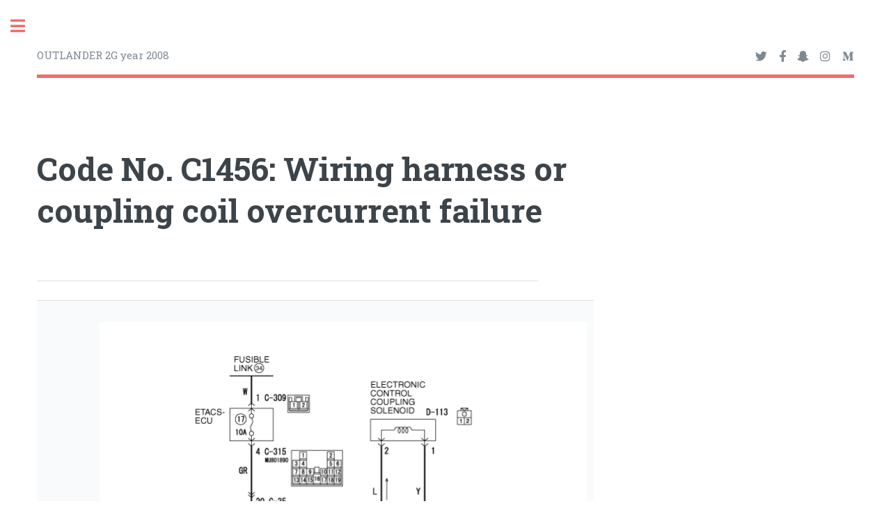

--- FILE ---
content_type: text/html; charset=UTF-8
request_url: http://mitsubishi.automotive-manuals.com/outlander-2008/M127400690008400ENG.HTML
body_size: 4591
content:
<!DOCTYPE HTML>
<!--
	Editorial by HTML5 UP
	html5up.net | @ajlkn
	Free for personal and commercial use under the CCA 3.0 license (html5up.net/license)
-->
<html>
	<head>
		<title>Code No. C1456: Wiring harness or coupling coil overcurrent failure | Mitsubishi OUTLANDER 2G 2008 DIY Repair Guide</title>
		<meta name=”description” content=”OUTLANDER 2G Wokshop Manual”>
		<meta charset="utf-8" />
		<meta name="viewport" content="width=device-width, initial-scale=1" />
		<link rel="stylesheet" href="/assets/css/main.css" />
		<link rel="canonical" href="http://mitsubishi.automotive-manuals.com/outlander-2008/M127400690008400ENG.HTML" /><link href="/css/lightbox.css" rel="stylesheet" />
<script src="/js/lightbox-plus-jquery.js"></script>


	</head>
	<body class="is-preload">

		<!-- Wrapper -->
			<div id="wrapper">

				<!-- Main -->
					<div id="main">
						<div class="inner">

							<!-- Header -->
								<header id="header">
									<a href="/outlander-2008" class="logo"><strong></strong>  OUTLANDER 2G year 2008</a>
									<ul class="icons">
										<li><a href="#" class="icon brands fa-twitter"><span class="label">Twitter</span></a></li>
										<li><a href="#" class="icon brands fa-facebook-f"><span class="label">Facebook</span></a></li>
										<li><a href="#" class="icon brands fa-snapchat-ghost"><span class="label">Snapchat</span></a></li>
										<li><a href="#" class="icon brands fa-instagram"><span class="label">Instagram</span></a></li>
										<li><a href="#" class="icon brands fa-medium-m"><span class="label">Medium</span></a></li>
									</ul>
								</header>
<!-- Content -->
								<section style="max-width: 800px;>
<script async src="https://pagead2.googlesyndication.com/pagead/js/adsbygoogle.js"></script>
<!-- HONDA-RESPONSIVE -->
<ins class="adsbygoogle"
     style="display:block"
     data-ad-client="ca-pub-6314846913632332"
     data-ad-slot="5215904091"
     data-ad-format="auto"
     data-full-width-responsive="true"></ins>
<script>
     (adsbygoogle = window.adsbygoogle || []).push({});
</script>   
									<header class="main">
										<h1></h1>
									</header>

									<h1>Code No. C1456: Wiring harness or coupling coil overcurrent failure</h1><br/><hr width="90%"/><a name=""></a><table border="0" class="fonttbl5" width="90%">
<tr>
<td width="35%">
</td>
<td valign="top" width="65%"><b></b><br/><a data-lightbox="W8G27E000A00ENG" href="/outlander-2008/img/27/W8G27E000A00ENG.png"><img src="/outlander-2008/img/27/W8G27E000A00ENG.png" width="700"/></a><br/></td>
</tr>
</table><table border="0" class="fontmain5" width="90%">
<tr>
<td valign="top" width="35%"><a data-lightbox="AC603442AB00ENG" href="/outlander-2008/img/27/AC603442AB00ENG.png"><img src="/outlander-2008/img/27/AC603442AB00ENG.png" width="250"/></a><br/><a data-lightbox="AC603443AB00ENG" href="/outlander-2008/img/27/AC603443AB00ENG.png"><img src="/outlander-2008/img/27/AC603443AB00ENG.png" width="250"/></a><br/></td>
<td valign="top" width="65%">
<table border="1" class="fontattn5" width="100%">
<tr>
<td bgcolor="#ffaaaa" width="60"><b>caution</b></td>
<td bgcolor="#ffaaaa">If there is any problem in the CAN bus lines, an incorrect diagnosis code may be set. Prior to this diagnosis, always diagnose the CAN bus lines.<br/></td>
</tr>
</table>
</td>
</tr>
</table><a name=""></a><hr width="70%"/><h3>OPERATION</h3><br/><br/><a name=""></a><hr width="70%"/><h3>DIAGNOSIS CODE SET CONDITIONS</h3><br/><br/><b></b><br/><ul>
<li>Electronic control coupling solenoid current monitor value: 6 A or more (deviated from the normal current value range)<br/></li>
</ul><a name=""></a><hr width="70%"/><h3>PROBABLE CAUSES</h3><br/><b>Current trouble</b><br/><ul>
<li>Damaged harness wires and connector (Short to earth between 4WD-ECU and the electronic control coupling solenoid)<br/></li>
<li>4WD-ECU internal error<br/></li>
<li>Short circuit in the coupling coil<br/></li>
</ul><b>Past trouble</b><br/><ul>
<li>Intermittent wiring harness or connector failure<br/><table border="1" class="fontattn5" width="85%">
<tr>
<td bgcolor="#aaaaff" width="60"><b>note</b></td>
<td bgcolor="#aaaaff">For diagnosis procedures, refer to "How to treat past trouble". (Refer to GROUP 00, How to Treat Past Trouble <a href="/outlander-2008/M100101410025400ENG.html"><img src="/outlander-2008/button/03btn007.png"/></a>.)<br/></td>
</tr>
</table>
</li>
<li>Intermittent electronic control coupling failure (solenoid failure)<br/></li>
</ul><hr width="90%"/><a name=""></a><table border="0" class="fontttl5" width="90%">
<tr>
<td width="35%">
</td>
<td valign="top" width="65%">
<h2>DIAGNOSIS PROCEDURE</h2><br/></td>
</tr>
</table><a name="A1"></a><table border="0" class="fontttl5" width="90%">
<tr>
<td width="35%">
</td>
<td valign="top" width="65%">
<h2>STEP 1. M.U.T.-III CAN bus diagnostics</h2><br/></td>
</tr>
</table><table border="0" class="fontmain5" width="90%">
<tr>
<td width="35%">
</td>
<td valign="top" width="65%">Use M.U.T.-III to diagnose the CAN bus lines.<br/></td>
</tr>
</table><table border="0" class="fontmain5" width="90%">
<tr>
<td width="35%">
</td>
<td valign="top" width="65%">
<h3>Q.
		        Is the check result normal?<br/></h3>
</td>
</tr>
</table><table border="0" class="fontmain5" width="90%">
<tr>
<td width="35%">
</td>
<td valign="top" width="65%"><a href="#A3"><img src="/outlander-2008/button/03btn001.png"/></a>Go to Step 3.<br/></td>
</tr>
<tr>
<td width="35%">
</td>
<td valign="top" width="65%">
</td>
</tr>
</table><table border="0" class="fontmain5" width="90%">
<tr>
<td width="35%">
</td>
<td valign="top" width="65%"><a href="#A2"><img src="/outlander-2008/button/03btn002.png"/></a>Repair the CAN bus line. (Refer to GROUP 54C - Troubleshooting <a href="/outlander-2008/M154830030077300ENG.html"><img src="/outlander-2008/button/03btn007.png"/></a>.) On completion, go to Step 2.<br/></td>
</tr>
<tr>
<td width="35%">
</td>
<td valign="top" width="65%">
</td>
</tr>
</table><a name="A2"></a><table border="0" class="fontttl5" width="90%">
<tr>
<td width="35%">
</td>
<td valign="top" width="65%">
<h2>STEP 2. Check whether the diagnosis code is reset after repairing the CAN bus line.</h2><br/></td>
</tr>
</table><table border="0" class="fontmain5" width="90%">
<td width="35%">
</td>
<td width="65%">(1)Erase the diagnosis code.<br/></td>
</table><table border="0" class="fontmain5" width="90%">
<td width="35%">
</td>
<td width="65%">(2)Turn the ignition switch from the LOCK (OFF) position to the ON position.<br/></td>
</table><table border="0" class="fontmain5" width="90%">
<td width="35%">
</td>
<td width="65%">(3)Use M.U.T.-III to activate the electronic control coupling to the maximum 4WD control torque. (Refer to Actuator Test Table <a href="/outlander-2008/M127400110003800ENG.html"><img src="/outlander-2008/button/03btn007.png"/></a>.)<br/></td>
</table><table border="0" class="fontmain5" width="90%">
<td width="35%">
</td>
<td width="65%">(4)Check if the diagnosis code is set.<br/></td>
</table><table border="0" class="fontmain5" width="90%">
<tr>
<td width="35%">
</td>
<td valign="top" width="65%">
<h3>Q.
		        Is the diagnosis code No. C1456 set?<br/></h3>
</td>
</tr>
</table><table border="0" class="fontmain5" width="90%">
<tr>
<td width="35%">
</td>
<td valign="top" width="65%"><a href="#A3"><img src="/outlander-2008/button/03btn001.png"/></a>Go to Step 3.<br/></td>
</tr>
<tr>
<td width="35%">
</td>
<td valign="top" width="65%">
</td>
</tr>
</table><table border="0" class="fontmain5" width="90%">
<tr>
<td width="35%">
</td>
<td valign="top" width="65%"><img src="/outlander-2008/button/03btn002.png"/>This diagnosis is complete.<br/></td>
</tr>
<tr>
<td width="35%">
</td>
<td valign="top" width="65%">
</td>
</tr>
</table><a name="A3"></a><table border="0" class="fontttl5" width="90%">
<tr>
<td width="35%">
</td>
<td valign="top" width="65%">
<h2>STEP 3. M.U.T.-III data list</h2><br/></td>
</tr>
</table><table border="0" class="fontmain5" width="90%">
<tr>
<td width="35%">
</td>
<td valign="top" width="65%">Check the following service data. (Refer to <a href="/outlander-2008/M127400100003101ENG.html"><img src="/outlander-2008/button/03btn007.png"/></a>.)<br/></td>
</tr>
</table><table border="0" class="fontmain5" width="90%">
<tr>
<td width="35%">
</td>
<td valign="top" width="65%"><b></b><br/><ul>
<li>Item 04: Coupling current command value<br/></li>
<li>Item 05: Coupling current monitor value<br/></li>
</ul>
</td>
</tr>
</table><table border="0" class="fontmain5" width="90%">
<tr>
<td width="35%">
</td>
<td valign="top" width="65%">
<h3>Q.
		        Is the check result normal?<br/></h3>
</td>
</tr>
</table><table border="0" class="fontmain5" width="90%">
<tr>
<td width="35%">
</td>
<td valign="top" width="65%"><img src="/outlander-2008/button/03btn001.png"/>Replace 4WD-ECU. (Refer to <a href="/outlander-2008/M127400160003300ENG.html"><img src="/outlander-2008/button/03btn007.png"/></a>.)<br/></td>
</tr>
<tr>
<td width="35%">
</td>
<td valign="top" width="65%">
</td>
</tr>
</table><table border="0" class="fontmain5" width="90%">
<tr>
<td width="35%">
</td>
<td valign="top" width="65%"><a href="#A4"><img src="/outlander-2008/button/03btn002.png"/></a>Go to Step 4.<br/></td>
</tr>
<tr>
<td width="35%">
</td>
<td valign="top" width="65%">
</td>
</tr>
</table><a name="A4"></a><table border="0" class="fontttl5" width="90%">
<tr>
<td width="35%">
</td>
<td valign="top" width="65%">
<h2>STEP 4. Check the following connector:</h2><br/></td>
</tr>
</table><table border="0" class="fontmain5" width="90%">
<tr>
<td width="35%">
</td>
<td valign="top" width="65%">Check the connectors below for improper engagement, terminal damage or terminal drawn in the connector case.<br/></td>
</tr>
</table><table border="0" class="fontmain5" width="90%">
<tr>
<td width="35%">
</td>
<td valign="top" width="65%"><b></b><br/><ul>
<li>C-130 4WD-ECU connector<br/></li>
<li>D-113 electronic control coupling solenoid connector<br/></li>
<li>C-35 intermediate connector<br/></li>
</ul>
</td>
</tr>
</table><table border="0" class="fontmain5" width="90%">
<tr>
<td width="35%">
</td>
<td valign="top" width="65%">
<h3>Q.
		        Are the connectors and terminals in good condition?<br/></h3>
</td>
</tr>
</table><table border="0" class="fontmain5" width="90%">
<tr>
<td width="35%">
</td>
<td valign="top" width="65%"><a href="#A5"><img src="/outlander-2008/button/03btn001.png"/></a>Go to Step 5.<br/></td>
</tr>
<tr>
<td width="35%">
</td>
<td valign="top" width="65%">
</td>
</tr>
</table><table border="0" class="fontmain5" width="90%">
<tr>
<td width="35%">
</td>
<td valign="top" width="65%"><a href="#B1"><img src="/outlander-2008/button/03btn002.png"/></a>Repair the connector(s) or terminal(s). Then go to Step 10.<br/></td>
</tr>
<tr>
<td width="35%">
</td>
<td valign="top" width="65%">
</td>
</tr>
</table><a name="A5"></a><table border="0" class="fontttl5" width="90%">
<tr>
<td width="35%">
</td>
<td valign="top" width="65%">
<h2>STEP 5. Wiring harness check</h2><br/></td>
</tr>
</table><table border="0" class="fontmain5" width="90%">
<tr>
<td width="35%">
</td>
<td valign="top" width="65%">Check the wiring harness between the C-130 4WD-ECU connector and the D-113 electronic control coupling solenoid connector for damage or other problem.<br/></td>
</tr>
</table><table border="0" class="fontmain5" width="90%">
<tr>
<td width="35%">
</td>
<td valign="top" width="65%">
<h3>Q.
		        Is the wiring harness in good condition?<br/></h3>
</td>
</tr>
</table><table border="0" class="fontmain5" width="90%">
<tr>
<td width="35%">
</td>
<td valign="top" width="65%"><a href="#A6"><img src="/outlander-2008/button/03btn001.png"/></a>Go to Step 6.<br/></td>
</tr>
<tr>
<td width="35%">
</td>
<td valign="top" width="65%">
</td>
</tr>
</table><table border="0" class="fontmain5" width="90%">
<tr>
<td width="35%">
</td>
<td valign="top" width="65%"><a href="#B1"><img src="/outlander-2008/button/03btn002.png"/></a>Repair damage or other problem in the wiring harness. Then go to Step 10.<br/></td>
</tr>
<tr>
<td width="35%">
</td>
<td valign="top" width="65%">
</td>
</tr>
</table><a name="A6"></a><table border="0" class="fontttl5" width="90%">
<tr>
<td width="35%">
</td>
<td valign="top" width="65%">
<h2>STEP 6. Resistance measurement between electronic control coupling solenoid connector terminals</h2><br/></td>
</tr>
</table><table border="0" class="fontmain5" width="90%">
<tr>
<td width="35%">
</td>
<td valign="top" width="65%">Disconnect the D-113 connector, and measure the resistance value between the connector terminals on the electronic control coupling side.<br/></td>
</tr>
</table><table border="0" class="fontmain5" width="90%">
<tr>
<td width="35%">
</td>
<td valign="top" width="65%"><b></b><b>Standard value: 2.2 - 4.0 Ω<br/></b></td>
</tr>
</table><table border="0" class="fontmain5" width="90%">
<tr>
<td width="35%">
</td>
<td valign="top" width="65%">
<h3>Q.
		        Is the measured resistance value within the standard value range?<br/></h3>
</td>
</tr>
</table><table border="0" class="fontmain5" width="90%">
<tr>
<td width="35%">
</td>
<td valign="top" width="65%"><a href="#A7"><img src="/outlander-2008/button/03btn001.png"/></a>Go to Step 7.<br/></td>
</tr>
<tr>
<td width="35%">
</td>
<td valign="top" width="65%">
</td>
</tr>
</table><table border="0" class="fontmain5" width="90%">
<tr>
<td width="35%">
</td>
<td valign="top" width="65%"><a href="#B1"><img src="/outlander-2008/button/03btn002.png"/></a>Replace the electronic control coupling. (Refer to <a href="/outlander-2008/M127400210004201ENG.html"><img src="/outlander-2008/button/03btn007.png"/></a>.) Then go to Step 10.<br/></td>
</tr>
<tr>
<td width="35%">
</td>
<td valign="top" width="65%">
</td>
</tr>
</table><a name="A7"></a><table border="0" class="fontttl5" width="90%">
<tr>
<td width="35%">
</td>
<td valign="top" width="65%">
<h2>STEP 7. Voltage measurement at the 4WD-ECU connector</h2><br/></td>
</tr>
</table><table border="0" class="fontmain5" width="90%">
<td width="35%">
</td>
<td width="65%">(1)Disconnect the C-130 4WD-ECU connector.<br/></td>
</table><table border="0" class="fontmain5" width="90%">
<td width="35%">
</td>
<td width="65%">(2)Measure the voltage between the C-130 wiring harness side connector terminals No. 3/4 and No. 10.<br/><b></b><b>OK: Battery voltage<br/></b></td>
</table><table border="0" class="fontmain5" width="90%">
<tr>
<td width="35%">
</td>
<td valign="top" width="65%">
<h3>Q.
		        Is the check result normal?<br/></h3>
</td>
</tr>
</table><table border="0" class="fontmain5" width="90%">
<tr>
<td width="35%">
</td>
<td valign="top" width="65%"><a href="#A9"><img src="/outlander-2008/button/03btn001.png"/></a>Go to Step 9.<br/></td>
</tr>
<tr>
<td width="35%">
</td>
<td valign="top" width="65%">
</td>
</tr>
</table><table border="0" class="fontmain5" width="90%">
<tr>
<td width="35%">
</td>
<td valign="top" width="65%"><a href="#A8"><img src="/outlander-2008/button/03btn002.png"/></a>Go to Step 8.<br/></td>
</tr>
<tr>
<td width="35%">
</td>
<td valign="top" width="65%">
</td>
</tr>
</table><a name="A8"></a><table border="0" class="fontttl5" width="90%">
<tr>
<td width="35%">
</td>
<td valign="top" width="65%">
<h2>STEP 8. Wiring harness check</h2><br/></td>
</tr>
</table><table border="0" class="fontattn5" width="90%">
<tr>
<td width="35%">
</td>
<td valign="top" width="65%">
<table border="1" width="100%">
<tr>
<td bgcolor="#aaaaff" width="60"><b>note</b></td>
<td bgcolor="#aaaaff">Prior to the wiring harness inspection, check the C-315 ETACS-ECU connector, and repair if necessary.<br/></td>
</tr>
</table>
</td>
</tr>
</table><table border="0" class="fontmain5" width="90%">
<tr>
<td width="35%">
</td>
<td valign="top" width="65%">Check the wiring harness between the C-130 4WD-ECU connector (terminal No. 3) and the C-309 ETACS-ECU connector (terminal No. 1) for damage or other problem.<br/></td>
</tr>
</table><table border="0" class="fontmain5" width="90%">
<tr>
<td width="35%">
</td>
<td valign="top" width="65%">
<h3>Q.
		        Is the wiring harness in good condition?<br/></h3>
</td>
</tr>
</table><table border="0" class="fontmain5" width="90%">
<tr>
<td width="35%">
</td>
<td valign="top" width="65%"><a href="#A9"><img src="/outlander-2008/button/03btn001.png"/></a>Go to Step 9.<br/></td>
</tr>
<tr>
<td width="35%">
</td>
<td valign="top" width="65%">
</td>
</tr>
</table><table border="0" class="fontmain5" width="90%">
<tr>
<td width="35%">
</td>
<td valign="top" width="65%"><a href="#B1"><img src="/outlander-2008/button/03btn002.png"/></a>Repair the wiring harness. Then go to Step 10.<br/></td>
</tr>
<tr>
<td width="35%">
</td>
<td valign="top" width="65%">
</td>
</tr>
</table><a name="A9"></a><table border="0" class="fontttl5" width="90%">
<tr>
<td width="35%">
</td>
<td valign="top" width="65%">
<h2>STEP 9. Check whether the diagnosis code is reset.</h2><br/></td>
</tr>
</table><table border="0" class="fontmain5" width="90%">
<td width="35%">
</td>
<td width="65%">(1)Erase the diagnosis code.<br/></td>
</table><table border="0" class="fontmain5" width="90%">
<td width="35%">
</td>
<td width="65%">(2)Turn the ignition switch from the LOCK (OFF) position to the ON position.<br/></td>
</table><table border="0" class="fontmain5" width="90%">
<td width="35%">
</td>
<td width="65%">(3)Use M.U.T.-III to activate the electronic control coupling to the maximum 4WD control torque. (Refer to Actuator Test Table <a href="/outlander-2008/M127400110003800ENG.html"><img src="/outlander-2008/button/03btn007.png"/></a>.)<br/></td>
</table><table border="0" class="fontmain5" width="90%">
<td width="35%">
</td>
<td width="65%">(4)Check if the diagnosis code is set.<br/></td>
</table><table border="0" class="fontmain5" width="90%">
<tr>
<td width="35%">
</td>
<td valign="top" width="65%">
<h3>Q.
		        Is the diagnosis code No. C1456 set?<br/></h3>
</td>
</tr>
</table><table border="0" class="fontmain5" width="90%">
<tr>
<td width="35%">
</td>
<td valign="top" width="65%"><a href="#B1"><img src="/outlander-2008/button/03btn001.png"/></a>Replace 4WD-ECU. (Refer to <a href="/outlander-2008/M127400160003300ENG.html"><img src="/outlander-2008/button/03btn007.png"/></a>.) Then go to Step 10.<br/></td>
</tr>
<tr>
<td width="35%">
</td>
<td valign="top" width="65%">
</td>
</tr>
</table><table border="0" class="fontmain5" width="90%">
<tr>
<td width="35%">
</td>
<td valign="top" width="65%"><img src="/outlander-2008/button/03btn002.png"/>The trouble can be an intermittent malfunction. (Refer to GROUP 00 - How to Cope with Intermittent Malfunction <a href="/outlander-2008/M100101390026800ENG.html"><img src="/outlander-2008/button/03btn007.png"/></a>.)<br/></td>
</tr>
<tr>
<td width="35%">
</td>
<td valign="top" width="65%">
</td>
</tr>
</table><a name="B1"></a><table border="0" class="fontttl5" width="90%">
<tr>
<td width="35%">
</td>
<td valign="top" width="65%">
<h2>STEP 10. Check whether the diagnosis code is reset.</h2><br/></td>
</tr>
</table><table border="0" class="fontmain5" width="90%">
<tr>
<td width="35%">
</td>
<td valign="top" width="65%">
<h3>Q.
		        Is the diagnosis code No. C1456 set?<br/></h3>
</td>
</tr>
</table><table border="0" class="fontmain5" width="90%">
<tr>
<td width="35%">
</td>
<td valign="top" width="65%"><a href="#A1"><img src="/outlander-2008/button/03btn001.png"/></a>Diagnose again from Step 1.<br/></td>
</tr>
<tr>
<td width="35%">
</td>
<td valign="top" width="65%">
</td>
</tr>
</table><table border="0" class="fontmain5" width="90%">
<tr>
<td width="35%">
</td>
<td valign="top" width="65%"><img src="/outlander-2008/button/03btn002.png"/>This diagnosis is complete.<br/></td>
</tr>
<tr>
<td width="35%">
</td>
<td valign="top" width="65%">
</td>
</tr>
</table>									
								</section>

						</div>
					</div><!-- Sidebar -->
					<div id="sidebar">
						<div class="inner">

							<!-- Search -->
								<section id="search" class="alt">
									<form method="post" action="#">
										<input type="text" name="query" id="query" placeholder="Search" />
									</form>
								</section>

							<!-- Menu -->
								<nav id="menu">
									<header class="major">
										<h2>Menu</h2>
									</header>
									<ul>
										<li><a href="/">Homepage</a></li>
										<li>
											<span class="opener">Mitsubishi Cars</span>
											<ul>
											    <li><a href="/outlander-2008">Outlander 2008</a></li>
												<li><a href="/outlander-2013">Outlander 2013</a></li>
												<li><a href="/l200-2007">TRITON 2007</a></li>
												<li><a href="/l200-2013">TRITON 2013</a></li>
                                                <li><a href="/lancer-2009">LANCER 2009</a></li>
                                                <li><a href="/pajero-2009">PAJERO 2009</a></li>
                                                <li><a href="/pajero-2013">PAJERO 2013</a></li>
												<li><a href="/asx-2013">ASX 2013</a></li>
												<li><a href="/imiev-2011">i-MiEV 2011</a></li>
											</ul>
											
											
										</li>
										<li><a href="/page/privacy">Privacy Policy</a></li>
										<li><a href="/page/about">About Us</a></li>
										<li><a href="/page/terms">Terms of Use</a></li>
										<li><a href="/page/contact">Contact Us</a></li>
										<li>
											<span class="opener">SERVICE MANUALS</span>
											<ul>
										<li><a href="http://www.automotive-manuals.com">TOYOTA</a></li>
										<li><a href="http://corolla.automotive-manuals.com">TOYOTA COROLLA</a></li>
										<li><a href="http://ford.automotive-manuals.com">FORD</a></li>
										<li><a href="http://jeep.automotive-manuals.com">JEEP</a></li>
										<li><a href="http://chevrolet.automotive-manuals.com">Chevrolet</a></li>
										<li><a href="http://mazda3.automotive-manuals.com">MAZDA CX-5</a></li>
										<li><a href="http://hyundai.automotive-manuals.com">HYUNDAI</a></li>
										<li><a href="http://honda.automotive-manuals.com">HONDA</a></li>
										<li><a href="http://mb.automotive-manuals.com/">Mercedes-Benz</a></li>
											</ul>
											</ul>
											
											
										</li>

									</ul>
								</nav>

							


							<!-- Footer -->
								<footer id="footer">
									<p class="copyright">&copy; Automotive Manuals. All rights reserved.</p>
								</footer>

						</div>
					</div>

			</div>

		<!-- Scripts -->
			<script src="http://mitsubishi.automotive-manuals.com/assets/js/jquery.min.js"></script>
			<script src="http://mitsubishi.automotive-manuals.com/assets/js/browser.min.js"></script>
			<script src="http://mitsubishi.automotive-manuals.com/assets/js/breakpoints.min.js"></script>
			<script src="http://mitsubishi.automotive-manuals.com/assets/js/util.js"></script>
			<script src="http://mitsubishi.automotive-manuals.com/assets/js/main.js"></script>
	<!-- Default Statcounter code for MITSUBISHI
http://MITSUBISHI -->
<script type="text/javascript">
var sc_project=12022076; 
var sc_invisible=1; 
var sc_security="af732631"; 
</script>
<script type="text/javascript"
src="https://www.statcounter.com/counter/counter.js"
async></script>
<noscript><div class="statcounter"><a title="Web Analytics
Made Easy - StatCounter" href="https://statcounter.com/"
target="_blank"><img class="statcounter"
src="https://c.statcounter.com/12022076/0/af732631/1/"
alt="Web Analytics Made Easy -
StatCounter"></a></div></noscript>
<!-- End of Statcounter Code -->		

	</body>
</html>
